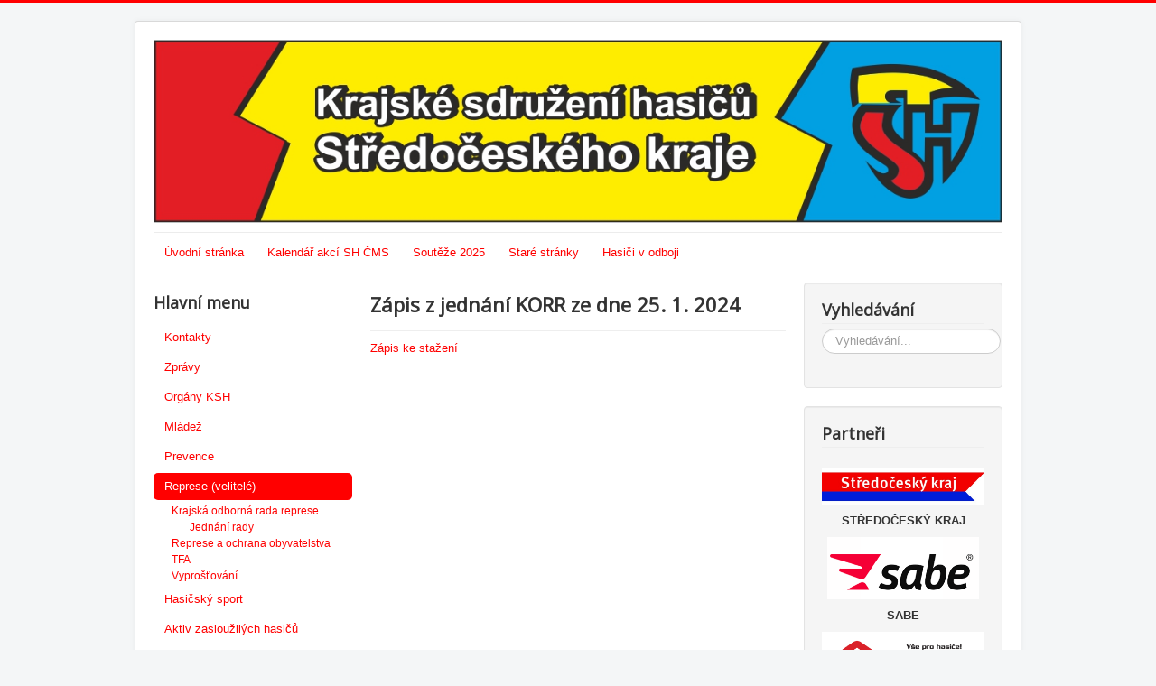

--- FILE ---
content_type: text/html; charset=utf-8
request_url: https://www.ksh-stck.cz/index.php/usek-represe/korr/jednani-rady/612-zapis-z-jednani-korr-ze-dne-25-1-2024
body_size: 10255
content:
<!DOCTYPE html>
<html lang="cs-cz" dir="ltr">
<head>
	<meta name="viewport" content="width=device-width, initial-scale=1.0" />
	<meta charset="utf-8" />
	<base href="https://www.ksh-stck.cz/index.php/usek-represe/korr/jednani-rady/612-zapis-z-jednani-korr-ze-dne-25-1-2024" />
	<meta name="keywords" content="Krajské sdružení hasičů Středočeského kraje" />
	<meta name="author" content="Super User" />
	<meta name="description" content="Krajské sdružení hasičů Středočeského kraje" />
	<meta name="generator" content="Joomla! - Open Source Content Management" />
	<title>Zápis z jednání KORR ze dne 25. 1. 2024</title>
	<link href="/templates/protostar-dh/favicon.ico" rel="shortcut icon" type="image/vnd.microsoft.icon" />
	<link href="https://www.ksh-stck.cz/index.php/component/search/?Itemid=101&amp;catid=29&amp;id=612&amp;format=opensearch" rel="search" title="Hledat Krajské sdružení hasičů Středočeského kraje" type="application/opensearchdescription+xml" />
	<link href="/plugins/system/jce/css/content.css?badb4208be409b1335b815dde676300e" rel="stylesheet" />
	<link href="/templates/protostar-dh/css/template.css?5050220e5fc536a85038dae3b9cf215e" rel="stylesheet" />
	<link href="//fonts.googleapis.com/css?family=Open+Sans" rel="stylesheet" />
	<style>

	h1, h2, h3, h4, h5, h6, .site-title {
		font-family: 'Open Sans', sans-serif;
	}
	body.site {
		border-top: 3px solid #ff0000;
		background-color: #f4f6f7;
	}
	a {
		color: #ff0000;
	}
	.nav-list > .active > a,
	.nav-list > .active > a:hover,
	.dropdown-menu li > a:hover,
	.dropdown-menu .active > a,
	.dropdown-menu .active > a:hover,
	.nav-pills > .active > a,
	.nav-pills > .active > a:hover,
	.btn-primary {
		background: #ff0000;
	}div.mod_search87 input[type="search"]{ width:auto; }
	</style>
	<script src="/media/jui/js/jquery.min.js?5050220e5fc536a85038dae3b9cf215e"></script>
	<script src="/media/jui/js/jquery-noconflict.js?5050220e5fc536a85038dae3b9cf215e"></script>
	<script src="/media/jui/js/jquery-migrate.min.js?5050220e5fc536a85038dae3b9cf215e"></script>
	<script src="/media/system/js/caption.js?5050220e5fc536a85038dae3b9cf215e"></script>
	<script src="/media/jui/js/bootstrap.min.js?5050220e5fc536a85038dae3b9cf215e"></script>
	<script src="/templates/protostar-dh/js/template.js?5050220e5fc536a85038dae3b9cf215e"></script>
	<!--[if lt IE 9]><script src="/media/system/js/html5fallback.js?5050220e5fc536a85038dae3b9cf215e"></script><![endif]-->
	<script>
jQuery(window).on('load',  function() {
				new JCaption('img.caption');
			});
	</script>

	<!--[if lt IE 9]><script src="/media/jui/js/html5.js"></script><![endif]-->



</head>
<body class="site com_content view-article no-layout no-task itemid-155">
	<!-- Body -->
	<div class="body">
		<div class="container">
			<!-- Header -->
			<header class="header" role="banner">
				<div class="header-inner clearfix">
					<a class="brand pull-left" href="/">
						<img src="https://www.ksh-stck.cz/images/banners/KSH_BANNER_v2.jpg" alt="Krajské sdružení hasičů Středočeského kraje" />											</a>
					<div class="header-search pull-right">
						
					</div>
				</div>
			</header>
							<nav class="navigation" role="navigation">
					<div class="navbar pull-left">
						<a class="btn btn-navbar collapsed" data-toggle="collapse" data-target=".nav-collapse">
							<span class="icon-bar"></span>
							<span class="icon-bar"></span>
							<span class="icon-bar"></span>
						</a>
					</div>
					<div class="nav-collapse">
						<ul class="nav menu nav-pills topmenu mod-list">
<li class="item-101 default"><a href="/index.php" >Úvodní stránka</a></li><li class="item-276"><a href="https://kalendar.dh.cz/" >Kalendář akcí SH ČMS</a></li><li class="item-296"><a href="/index.php/souteze-2022" >Soutěže 2025</a></li><li class="item-293"><a href="http://dh-stredocesi-cz.webnode.cz/" >Staré stránky</a></li><li class="item-304"><a href="https://odboj.ksh-stck.cz/" >Hasiči v odboji</a></li></ul>

					</div>
				</nav>
						
			<div class="row-fluid">
									<!-- Begin Sidebar -->
					<div id="sidebar" class="span3">
						<div class="sidebar-nav">
									<div class="moduletable">
							<h3>Hlavní menu</h3>
						<ul class="nav menu nav-pills nav-stacked leftmenu mod-list">
<li class="item-117"><a href="/index.php/kontakty" >Kontakty</a></li><li class="item-277"><a href="/index.php/zpravy" >Zprávy</a></li><li class="item-118 parent"><a href="/index.php/organy-ksh" >Orgány KSH</a></li><li class="item-120 parent"><a href="/index.php/usek-mladeze" >Mládež</a></li><li class="item-137 parent"><a href="/index.php/usek-prevence" >Prevence</a></li><li class="item-136 active deeper parent"><a href="/index.php/usek-represe" >Represe (velitelé)</a><ul class="nav-child unstyled small"><li class="item-154 active deeper parent"><a href="/index.php/usek-represe/korr" >Krajská odborná rada represe</a><ul class="nav-child unstyled small"><li class="item-155 current active"><a href="/index.php/usek-represe/korr/jednani-rady" >Jednání rady</a></li></ul></li><li class="item-302"><a href="/index.php/usek-represe/represe-a-ochrana-obyvatelstva" >Represe a ochrana obyvatelstva</a></li><li class="item-300"><a href="/index.php/usek-represe/tfa" >TFA</a></li><li class="item-301"><a href="/index.php/usek-represe/vyprostovani" >Vyprošťování</a></li></ul></li><li class="item-142 parent"><a href="/index.php/hasicsky-sport" >Hasičský sport</a></li><li class="item-161 parent"><a href="/index.php/aktiv-zaslouzilych-hasicu" >Aktiv zasloužilých hasičů</a></li><li class="item-289"><a href="/index.php/okresni-sdruzeni" >Okresní sdružení </a></li><li class="item-310"><a href="/index.php/komise-historie" >Komise historie</a></li></ul>
		</div>
			<div class="moduletable">
							<h3>Kancelář KSH</h3>
						

<div class="custom"  >
	<table border="1" style="height: 332px; width: 219px;">
<tbody>
<tr>
<td>
<p><strong>Adresa</strong><br />Ohradní 1166/26<br />Praha 4<br />140 00<br />IČO 71159665<br />datová schránka: 8cj6bkh</p>
</td>
</tr>
<tr>
<td>
<p><strong>Vedoucí kanceláře KSH</strong><br />Zdenka Šindelářová<br />606 821 786<br /><a href="mailto:sindelarova.zdenka@centrum.cz">sindelarova.zdenka@centrum.cz</a></p>
</td>
</tr>
<tr>
<td>
<p><strong>Pracovnice Kanceláře KSH<br /></strong>Bc. Petra Myslínová Cejpková, MPA, LL.M.<br />606 445 432<br /><a href="mailto:petra.cejpkova@seznam.cz">petra.cejpkova@seznam.cz</a></p>
</td>
</tr>
<tr>
<td>
<p><strong>Webové stránky</strong><br />OSH Praha - západ<br />Ing. Josef Myslín, MPA<br />732 361 803<br /><a href="mailto:myslin@volny.cz">myslin@volny.cz</a></p>
</td>
</tr>
<tr>
<td><strong>Bankovní spojení<br /></strong>0326066309 / 0800</td>
</tr>
</tbody>
</table></div>
		</div>
	
						</div>
					</div>
					<!-- End Sidebar -->
								<main id="content" role="main" class="span6">
					<!-- Begin Content -->
					
					<div id="system-message-container">
	</div>

					<div class="item-page" itemscope itemtype="https://schema.org/Article">
	<meta itemprop="inLanguage" content="cs-CZ" />
	
		
			<div class="page-header">
		<h2 itemprop="headline">
			Zápis z jednání KORR ze dne 25. 1. 2024		</h2>
							</div>
					
		
	
	
		
								<div itemprop="articleBody">
		<p><a href="/images/2024/KORR-jednn_25_ledna_2024-autorizovno_1.pdf">Zápis ke stažení</a></p> 	</div>

	
							</div>

					
					<!-- End Content -->
				</main>
									<div id="aside" class="span3">
						<!-- Begin Right Sidebar -->
						<div class="well "><h3 class="page-header">Vyhledávání</h3><div class="search mod_search87">
	<form action="/index.php/usek-represe/korr/jednani-rady" method="post" class="form-inline" role="search">
		<label for="mod-search-searchword87" class="element-invisible">Vyhledávání...</label> <input name="searchword" id="mod-search-searchword87" maxlength="200"  class="inputbox search-query input-medium" type="search" size="20" placeholder="Vyhledávání..." />		<input type="hidden" name="task" value="search" />
		<input type="hidden" name="option" value="com_search" />
		<input type="hidden" name="Itemid" value="101" />
	</form>
</div>
</div><div class="well "><h3 class="page-header">Partneři</h3>

<div class="custom"  >
	<p style="text-align: center;">&nbsp;<img src="/images/LOGO_KRAJE.jpeg" alt="LOGO KRAJE" width="200" height="45" /></p>
<p style="text-align: center;"><strong>STŘEDOČESKÝ KRAJ</strong></p>
<p style="text-align: center;"><a href="https://www.sportovnipohary.cz/"><img src="/images/SABE1.png" alt="SABE1" width="168" height="69" /></a></p>
<p style="text-align: center;"><strong>SABE</strong></p>
<p><a href="https://www.vyzbrojna.cz/"><img src="/images/POBP.png" alt="POBP" width="200" height="90" style="display: block; margin-left: auto; margin-right: auto;" /></a></p>
<p style="text-align: center;"><strong>POŽÁRNÍ BEZPEČNOST</strong></p></div>
</div><div class="well "><h3 class="page-header">Odkazy</h3>

<div class="custom"  >
	<p style="text-align: left;"><strong><a href="https://www.dh.cz/">SH ČMS</a></strong></p>
<p><strong><a href="http://www.uhs.cz">ÚHŠ JÁNSKĚ KOUPELE</a></strong></p>
<p style="text-align: left;"><strong><a href="http://www.uhsbp.cz">ÚHŠ BÍLÉ POLÍČANY</a></strong></p>
<p style="text-align: left;"><strong><a href="http://www.chh.cz">CHH PŘIBYSLAV</a></strong></p></div>
</div><div class="well "><h3 class="page-header">Facebook</h3>

<div class="custom"  >
	<p>&nbsp;<a href="https://www.facebook.com/kshstredoceskykraj" title="Facebook"><img src="/images/odkazy/facebook.png" alt="" style="display: block; margin-left: auto; margin-right: auto;" /></a></p></div>
</div>
						<!-- End Right Sidebar -->
					</div>
							</div>
		</div>
	</div>
	<!-- Footer -->
	<footer class="footer" role="contentinfo">
		<div class="container">
			<hr />
			<ul class="nav menu mod-list">
<li class="item-102"><a href="/index.php/login" >Author Login</a></li></ul>

			<p class="pull-right">
				<a href="#" id="back-top">
					Back to Top				</a>
			</p>
			<p>
				&copy; 2026 Krajské sdružení hasičů Středočeského kraje			</p>
		</div>
	</footer>
	
</body>
</html>
